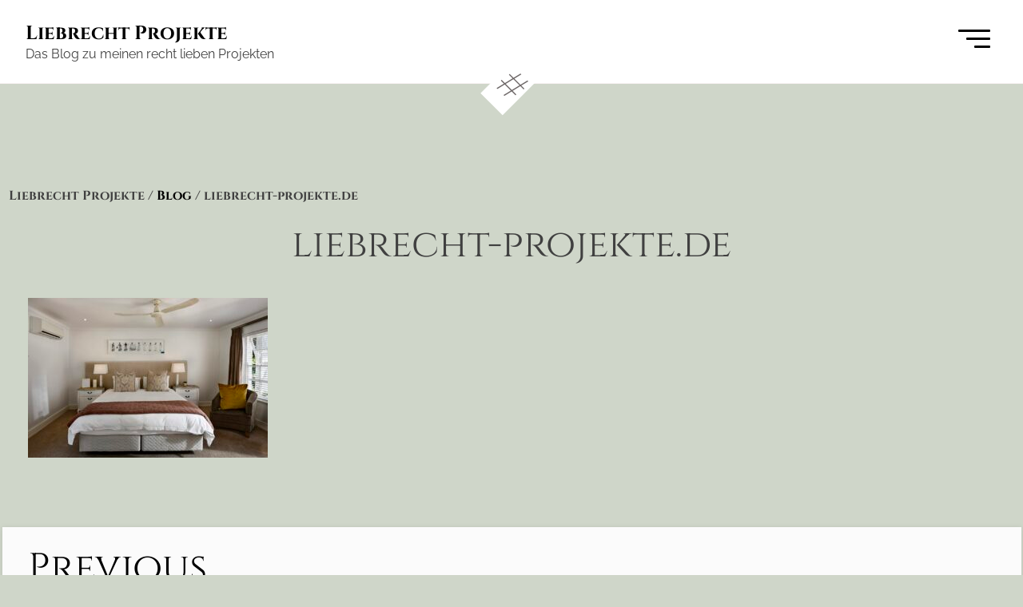

--- FILE ---
content_type: text/html; charset=UTF-8
request_url: https://www.liebrecht-projekte.de/schlaf-liebe-leben-wie-die-richtige-bettgroesse-eure-beziehung-beeinflussen-kann/bedroom-5664221_1280/
body_size: 8892
content:

<!doctype html>
<html dir="ltr" lang="de">
<head>
	<meta charset="UTF-8">
	<meta name="viewport" content="width=device-width, initial-scale=1">
	<link rel="profile" href="http://gmpg.org/xfn/11">

	<title>liebrecht-projekte.de | Liebrecht Projekte</title>

		<!-- All in One SEO 4.9.3 - aioseo.com -->
	<meta name="robots" content="max-image-preview:large" />
	<meta name="author" content="recht lieber Projektleiter"/>
	<link rel="canonical" href="https://www.liebrecht-projekte.de/schlaf-liebe-leben-wie-die-richtige-bettgroesse-eure-beziehung-beeinflussen-kann/bedroom-5664221_1280/" />
	<meta name="generator" content="All in One SEO (AIOSEO) 4.9.3" />
		<script type="application/ld+json" class="aioseo-schema">
			{"@context":"https:\/\/schema.org","@graph":[{"@type":"BreadcrumbList","@id":"https:\/\/www.liebrecht-projekte.de\/schlaf-liebe-leben-wie-die-richtige-bettgroesse-eure-beziehung-beeinflussen-kann\/bedroom-5664221_1280\/#breadcrumblist","itemListElement":[{"@type":"ListItem","@id":"https:\/\/www.liebrecht-projekte.de#listItem","position":1,"name":"Home","item":"https:\/\/www.liebrecht-projekte.de","nextItem":{"@type":"ListItem","@id":"https:\/\/www.liebrecht-projekte.de\/schlaf-liebe-leben-wie-die-richtige-bettgroesse-eure-beziehung-beeinflussen-kann\/bedroom-5664221_1280\/#listItem","name":"liebrecht-projekte.de"}},{"@type":"ListItem","@id":"https:\/\/www.liebrecht-projekte.de\/schlaf-liebe-leben-wie-die-richtige-bettgroesse-eure-beziehung-beeinflussen-kann\/bedroom-5664221_1280\/#listItem","position":2,"name":"liebrecht-projekte.de","previousItem":{"@type":"ListItem","@id":"https:\/\/www.liebrecht-projekte.de#listItem","name":"Home"}}]},{"@type":"ItemPage","@id":"https:\/\/www.liebrecht-projekte.de\/schlaf-liebe-leben-wie-die-richtige-bettgroesse-eure-beziehung-beeinflussen-kann\/bedroom-5664221_1280\/#itempage","url":"https:\/\/www.liebrecht-projekte.de\/schlaf-liebe-leben-wie-die-richtige-bettgroesse-eure-beziehung-beeinflussen-kann\/bedroom-5664221_1280\/","name":"liebrecht-projekte.de | Liebrecht Projekte","inLanguage":"de-DE","isPartOf":{"@id":"https:\/\/www.liebrecht-projekte.de\/#website"},"breadcrumb":{"@id":"https:\/\/www.liebrecht-projekte.de\/schlaf-liebe-leben-wie-die-richtige-bettgroesse-eure-beziehung-beeinflussen-kann\/bedroom-5664221_1280\/#breadcrumblist"},"author":{"@id":"https:\/\/www.liebrecht-projekte.de\/author\/andrea-francangmx-at\/#author"},"creator":{"@id":"https:\/\/www.liebrecht-projekte.de\/author\/andrea-francangmx-at\/#author"},"datePublished":"2024-05-06T22:13:25+00:00","dateModified":"2024-05-06T22:14:12+00:00"},{"@type":"Organization","@id":"https:\/\/www.liebrecht-projekte.de\/#organization","name":"Liebrecht Projekte","description":"Das Blog zu meinen recht lieben Projekten","url":"https:\/\/www.liebrecht-projekte.de\/"},{"@type":"Person","@id":"https:\/\/www.liebrecht-projekte.de\/author\/andrea-francangmx-at\/#author","url":"https:\/\/www.liebrecht-projekte.de\/author\/andrea-francangmx-at\/","name":"recht lieber Projektleiter","image":{"@type":"ImageObject","@id":"https:\/\/www.liebrecht-projekte.de\/schlaf-liebe-leben-wie-die-richtige-bettgroesse-eure-beziehung-beeinflussen-kann\/bedroom-5664221_1280\/#authorImage","url":"https:\/\/secure.gravatar.com\/avatar\/e46698c92d0dde65d1302f3b417529510911b10ac6ee9baccc0334e66acacfa9?s=96&d=mm&r=g","width":96,"height":96,"caption":"recht lieber Projektleiter"}},{"@type":"WebSite","@id":"https:\/\/www.liebrecht-projekte.de\/#website","url":"https:\/\/www.liebrecht-projekte.de\/","name":"Liebrecht Projekte","description":"Das Blog zu meinen recht lieben Projekten","inLanguage":"de-DE","publisher":{"@id":"https:\/\/www.liebrecht-projekte.de\/#organization"}}]}
		</script>
		<!-- All in One SEO -->


<link rel="alternate" type="application/rss+xml" title="Liebrecht Projekte &raquo; Feed" href="https://www.liebrecht-projekte.de/feed/" />
<link rel="alternate" type="application/rss+xml" title="Liebrecht Projekte &raquo; Kommentar-Feed" href="https://www.liebrecht-projekte.de/comments/feed/" />
<link rel="alternate" type="application/rss+xml" title="Liebrecht Projekte &raquo; Kommentar-Feed zu liebrecht-projekte.de" href="https://www.liebrecht-projekte.de/schlaf-liebe-leben-wie-die-richtige-bettgroesse-eure-beziehung-beeinflussen-kann/bedroom-5664221_1280/feed/" />
<link rel="alternate" title="oEmbed (JSON)" type="application/json+oembed" href="https://www.liebrecht-projekte.de/wp-json/oembed/1.0/embed?url=https%3A%2F%2Fwww.liebrecht-projekte.de%2Fschlaf-liebe-leben-wie-die-richtige-bettgroesse-eure-beziehung-beeinflussen-kann%2Fbedroom-5664221_1280%2F" />
<link rel="alternate" title="oEmbed (XML)" type="text/xml+oembed" href="https://www.liebrecht-projekte.de/wp-json/oembed/1.0/embed?url=https%3A%2F%2Fwww.liebrecht-projekte.de%2Fschlaf-liebe-leben-wie-die-richtige-bettgroesse-eure-beziehung-beeinflussen-kann%2Fbedroom-5664221_1280%2F&#038;format=xml" />
<style id='wp-img-auto-sizes-contain-inline-css' type='text/css'>
img:is([sizes=auto i],[sizes^="auto," i]){contain-intrinsic-size:3000px 1500px}
/*# sourceURL=wp-img-auto-sizes-contain-inline-css */
</style>
<style id='wp-emoji-styles-inline-css' type='text/css'>

	img.wp-smiley, img.emoji {
		display: inline !important;
		border: none !important;
		box-shadow: none !important;
		height: 1em !important;
		width: 1em !important;
		margin: 0 0.07em !important;
		vertical-align: -0.1em !important;
		background: none !important;
		padding: 0 !important;
	}
/*# sourceURL=wp-emoji-styles-inline-css */
</style>
<style id='wp-block-library-inline-css' type='text/css'>
:root{--wp-block-synced-color:#7a00df;--wp-block-synced-color--rgb:122,0,223;--wp-bound-block-color:var(--wp-block-synced-color);--wp-editor-canvas-background:#ddd;--wp-admin-theme-color:#007cba;--wp-admin-theme-color--rgb:0,124,186;--wp-admin-theme-color-darker-10:#006ba1;--wp-admin-theme-color-darker-10--rgb:0,107,160.5;--wp-admin-theme-color-darker-20:#005a87;--wp-admin-theme-color-darker-20--rgb:0,90,135;--wp-admin-border-width-focus:2px}@media (min-resolution:192dpi){:root{--wp-admin-border-width-focus:1.5px}}.wp-element-button{cursor:pointer}:root .has-very-light-gray-background-color{background-color:#eee}:root .has-very-dark-gray-background-color{background-color:#313131}:root .has-very-light-gray-color{color:#eee}:root .has-very-dark-gray-color{color:#313131}:root .has-vivid-green-cyan-to-vivid-cyan-blue-gradient-background{background:linear-gradient(135deg,#00d084,#0693e3)}:root .has-purple-crush-gradient-background{background:linear-gradient(135deg,#34e2e4,#4721fb 50%,#ab1dfe)}:root .has-hazy-dawn-gradient-background{background:linear-gradient(135deg,#faaca8,#dad0ec)}:root .has-subdued-olive-gradient-background{background:linear-gradient(135deg,#fafae1,#67a671)}:root .has-atomic-cream-gradient-background{background:linear-gradient(135deg,#fdd79a,#004a59)}:root .has-nightshade-gradient-background{background:linear-gradient(135deg,#330968,#31cdcf)}:root .has-midnight-gradient-background{background:linear-gradient(135deg,#020381,#2874fc)}:root{--wp--preset--font-size--normal:16px;--wp--preset--font-size--huge:42px}.has-regular-font-size{font-size:1em}.has-larger-font-size{font-size:2.625em}.has-normal-font-size{font-size:var(--wp--preset--font-size--normal)}.has-huge-font-size{font-size:var(--wp--preset--font-size--huge)}.has-text-align-center{text-align:center}.has-text-align-left{text-align:left}.has-text-align-right{text-align:right}.has-fit-text{white-space:nowrap!important}#end-resizable-editor-section{display:none}.aligncenter{clear:both}.items-justified-left{justify-content:flex-start}.items-justified-center{justify-content:center}.items-justified-right{justify-content:flex-end}.items-justified-space-between{justify-content:space-between}.screen-reader-text{border:0;clip-path:inset(50%);height:1px;margin:-1px;overflow:hidden;padding:0;position:absolute;width:1px;word-wrap:normal!important}.screen-reader-text:focus{background-color:#ddd;clip-path:none;color:#444;display:block;font-size:1em;height:auto;left:5px;line-height:normal;padding:15px 23px 14px;text-decoration:none;top:5px;width:auto;z-index:100000}html :where(.has-border-color){border-style:solid}html :where([style*=border-top-color]){border-top-style:solid}html :where([style*=border-right-color]){border-right-style:solid}html :where([style*=border-bottom-color]){border-bottom-style:solid}html :where([style*=border-left-color]){border-left-style:solid}html :where([style*=border-width]){border-style:solid}html :where([style*=border-top-width]){border-top-style:solid}html :where([style*=border-right-width]){border-right-style:solid}html :where([style*=border-bottom-width]){border-bottom-style:solid}html :where([style*=border-left-width]){border-left-style:solid}html :where(img[class*=wp-image-]){height:auto;max-width:100%}:where(figure){margin:0 0 1em}html :where(.is-position-sticky){--wp-admin--admin-bar--position-offset:var(--wp-admin--admin-bar--height,0px)}@media screen and (max-width:600px){html :where(.is-position-sticky){--wp-admin--admin-bar--position-offset:0px}}

/*# sourceURL=wp-block-library-inline-css */
</style><style id='global-styles-inline-css' type='text/css'>
:root{--wp--preset--aspect-ratio--square: 1;--wp--preset--aspect-ratio--4-3: 4/3;--wp--preset--aspect-ratio--3-4: 3/4;--wp--preset--aspect-ratio--3-2: 3/2;--wp--preset--aspect-ratio--2-3: 2/3;--wp--preset--aspect-ratio--16-9: 16/9;--wp--preset--aspect-ratio--9-16: 9/16;--wp--preset--color--black: #000000;--wp--preset--color--cyan-bluish-gray: #abb8c3;--wp--preset--color--white: #ffffff;--wp--preset--color--pale-pink: #f78da7;--wp--preset--color--vivid-red: #cf2e2e;--wp--preset--color--luminous-vivid-orange: #ff6900;--wp--preset--color--luminous-vivid-amber: #fcb900;--wp--preset--color--light-green-cyan: #7bdcb5;--wp--preset--color--vivid-green-cyan: #00d084;--wp--preset--color--pale-cyan-blue: #8ed1fc;--wp--preset--color--vivid-cyan-blue: #0693e3;--wp--preset--color--vivid-purple: #9b51e0;--wp--preset--gradient--vivid-cyan-blue-to-vivid-purple: linear-gradient(135deg,rgb(6,147,227) 0%,rgb(155,81,224) 100%);--wp--preset--gradient--light-green-cyan-to-vivid-green-cyan: linear-gradient(135deg,rgb(122,220,180) 0%,rgb(0,208,130) 100%);--wp--preset--gradient--luminous-vivid-amber-to-luminous-vivid-orange: linear-gradient(135deg,rgb(252,185,0) 0%,rgb(255,105,0) 100%);--wp--preset--gradient--luminous-vivid-orange-to-vivid-red: linear-gradient(135deg,rgb(255,105,0) 0%,rgb(207,46,46) 100%);--wp--preset--gradient--very-light-gray-to-cyan-bluish-gray: linear-gradient(135deg,rgb(238,238,238) 0%,rgb(169,184,195) 100%);--wp--preset--gradient--cool-to-warm-spectrum: linear-gradient(135deg,rgb(74,234,220) 0%,rgb(151,120,209) 20%,rgb(207,42,186) 40%,rgb(238,44,130) 60%,rgb(251,105,98) 80%,rgb(254,248,76) 100%);--wp--preset--gradient--blush-light-purple: linear-gradient(135deg,rgb(255,206,236) 0%,rgb(152,150,240) 100%);--wp--preset--gradient--blush-bordeaux: linear-gradient(135deg,rgb(254,205,165) 0%,rgb(254,45,45) 50%,rgb(107,0,62) 100%);--wp--preset--gradient--luminous-dusk: linear-gradient(135deg,rgb(255,203,112) 0%,rgb(199,81,192) 50%,rgb(65,88,208) 100%);--wp--preset--gradient--pale-ocean: linear-gradient(135deg,rgb(255,245,203) 0%,rgb(182,227,212) 50%,rgb(51,167,181) 100%);--wp--preset--gradient--electric-grass: linear-gradient(135deg,rgb(202,248,128) 0%,rgb(113,206,126) 100%);--wp--preset--gradient--midnight: linear-gradient(135deg,rgb(2,3,129) 0%,rgb(40,116,252) 100%);--wp--preset--font-size--small: 13px;--wp--preset--font-size--medium: 20px;--wp--preset--font-size--large: 36px;--wp--preset--font-size--x-large: 42px;--wp--preset--spacing--20: 0.44rem;--wp--preset--spacing--30: 0.67rem;--wp--preset--spacing--40: 1rem;--wp--preset--spacing--50: 1.5rem;--wp--preset--spacing--60: 2.25rem;--wp--preset--spacing--70: 3.38rem;--wp--preset--spacing--80: 5.06rem;--wp--preset--shadow--natural: 6px 6px 9px rgba(0, 0, 0, 0.2);--wp--preset--shadow--deep: 12px 12px 50px rgba(0, 0, 0, 0.4);--wp--preset--shadow--sharp: 6px 6px 0px rgba(0, 0, 0, 0.2);--wp--preset--shadow--outlined: 6px 6px 0px -3px rgb(255, 255, 255), 6px 6px rgb(0, 0, 0);--wp--preset--shadow--crisp: 6px 6px 0px rgb(0, 0, 0);}:where(.is-layout-flex){gap: 0.5em;}:where(.is-layout-grid){gap: 0.5em;}body .is-layout-flex{display: flex;}.is-layout-flex{flex-wrap: wrap;align-items: center;}.is-layout-flex > :is(*, div){margin: 0;}body .is-layout-grid{display: grid;}.is-layout-grid > :is(*, div){margin: 0;}:where(.wp-block-columns.is-layout-flex){gap: 2em;}:where(.wp-block-columns.is-layout-grid){gap: 2em;}:where(.wp-block-post-template.is-layout-flex){gap: 1.25em;}:where(.wp-block-post-template.is-layout-grid){gap: 1.25em;}.has-black-color{color: var(--wp--preset--color--black) !important;}.has-cyan-bluish-gray-color{color: var(--wp--preset--color--cyan-bluish-gray) !important;}.has-white-color{color: var(--wp--preset--color--white) !important;}.has-pale-pink-color{color: var(--wp--preset--color--pale-pink) !important;}.has-vivid-red-color{color: var(--wp--preset--color--vivid-red) !important;}.has-luminous-vivid-orange-color{color: var(--wp--preset--color--luminous-vivid-orange) !important;}.has-luminous-vivid-amber-color{color: var(--wp--preset--color--luminous-vivid-amber) !important;}.has-light-green-cyan-color{color: var(--wp--preset--color--light-green-cyan) !important;}.has-vivid-green-cyan-color{color: var(--wp--preset--color--vivid-green-cyan) !important;}.has-pale-cyan-blue-color{color: var(--wp--preset--color--pale-cyan-blue) !important;}.has-vivid-cyan-blue-color{color: var(--wp--preset--color--vivid-cyan-blue) !important;}.has-vivid-purple-color{color: var(--wp--preset--color--vivid-purple) !important;}.has-black-background-color{background-color: var(--wp--preset--color--black) !important;}.has-cyan-bluish-gray-background-color{background-color: var(--wp--preset--color--cyan-bluish-gray) !important;}.has-white-background-color{background-color: var(--wp--preset--color--white) !important;}.has-pale-pink-background-color{background-color: var(--wp--preset--color--pale-pink) !important;}.has-vivid-red-background-color{background-color: var(--wp--preset--color--vivid-red) !important;}.has-luminous-vivid-orange-background-color{background-color: var(--wp--preset--color--luminous-vivid-orange) !important;}.has-luminous-vivid-amber-background-color{background-color: var(--wp--preset--color--luminous-vivid-amber) !important;}.has-light-green-cyan-background-color{background-color: var(--wp--preset--color--light-green-cyan) !important;}.has-vivid-green-cyan-background-color{background-color: var(--wp--preset--color--vivid-green-cyan) !important;}.has-pale-cyan-blue-background-color{background-color: var(--wp--preset--color--pale-cyan-blue) !important;}.has-vivid-cyan-blue-background-color{background-color: var(--wp--preset--color--vivid-cyan-blue) !important;}.has-vivid-purple-background-color{background-color: var(--wp--preset--color--vivid-purple) !important;}.has-black-border-color{border-color: var(--wp--preset--color--black) !important;}.has-cyan-bluish-gray-border-color{border-color: var(--wp--preset--color--cyan-bluish-gray) !important;}.has-white-border-color{border-color: var(--wp--preset--color--white) !important;}.has-pale-pink-border-color{border-color: var(--wp--preset--color--pale-pink) !important;}.has-vivid-red-border-color{border-color: var(--wp--preset--color--vivid-red) !important;}.has-luminous-vivid-orange-border-color{border-color: var(--wp--preset--color--luminous-vivid-orange) !important;}.has-luminous-vivid-amber-border-color{border-color: var(--wp--preset--color--luminous-vivid-amber) !important;}.has-light-green-cyan-border-color{border-color: var(--wp--preset--color--light-green-cyan) !important;}.has-vivid-green-cyan-border-color{border-color: var(--wp--preset--color--vivid-green-cyan) !important;}.has-pale-cyan-blue-border-color{border-color: var(--wp--preset--color--pale-cyan-blue) !important;}.has-vivid-cyan-blue-border-color{border-color: var(--wp--preset--color--vivid-cyan-blue) !important;}.has-vivid-purple-border-color{border-color: var(--wp--preset--color--vivid-purple) !important;}.has-vivid-cyan-blue-to-vivid-purple-gradient-background{background: var(--wp--preset--gradient--vivid-cyan-blue-to-vivid-purple) !important;}.has-light-green-cyan-to-vivid-green-cyan-gradient-background{background: var(--wp--preset--gradient--light-green-cyan-to-vivid-green-cyan) !important;}.has-luminous-vivid-amber-to-luminous-vivid-orange-gradient-background{background: var(--wp--preset--gradient--luminous-vivid-amber-to-luminous-vivid-orange) !important;}.has-luminous-vivid-orange-to-vivid-red-gradient-background{background: var(--wp--preset--gradient--luminous-vivid-orange-to-vivid-red) !important;}.has-very-light-gray-to-cyan-bluish-gray-gradient-background{background: var(--wp--preset--gradient--very-light-gray-to-cyan-bluish-gray) !important;}.has-cool-to-warm-spectrum-gradient-background{background: var(--wp--preset--gradient--cool-to-warm-spectrum) !important;}.has-blush-light-purple-gradient-background{background: var(--wp--preset--gradient--blush-light-purple) !important;}.has-blush-bordeaux-gradient-background{background: var(--wp--preset--gradient--blush-bordeaux) !important;}.has-luminous-dusk-gradient-background{background: var(--wp--preset--gradient--luminous-dusk) !important;}.has-pale-ocean-gradient-background{background: var(--wp--preset--gradient--pale-ocean) !important;}.has-electric-grass-gradient-background{background: var(--wp--preset--gradient--electric-grass) !important;}.has-midnight-gradient-background{background: var(--wp--preset--gradient--midnight) !important;}.has-small-font-size{font-size: var(--wp--preset--font-size--small) !important;}.has-medium-font-size{font-size: var(--wp--preset--font-size--medium) !important;}.has-large-font-size{font-size: var(--wp--preset--font-size--large) !important;}.has-x-large-font-size{font-size: var(--wp--preset--font-size--x-large) !important;}
/*# sourceURL=global-styles-inline-css */
</style>

<style id='classic-theme-styles-inline-css' type='text/css'>
/*! This file is auto-generated */
.wp-block-button__link{color:#fff;background-color:#32373c;border-radius:9999px;box-shadow:none;text-decoration:none;padding:calc(.667em + 2px) calc(1.333em + 2px);font-size:1.125em}.wp-block-file__button{background:#32373c;color:#fff;text-decoration:none}
/*# sourceURL=/wp-includes/css/classic-themes.min.css */
</style>
<link rel='stylesheet' id='google-fonts-css' href='//www.liebrecht-projekte.de/wp-content/uploads/omgf/google-fonts/google-fonts.css?ver=1667393118' type='text/css' media='all' />
<link rel='stylesheet' id='font-awesome-css' href='https://www.liebrecht-projekte.de/wp-content/themes/hikaru/assets/css/font-awesome/all.css?ver=6.9' type='text/css' media='all' />
<link rel='stylesheet' id='hikaru-style-css' href='https://www.liebrecht-projekte.de/wp-content/themes/hikaru/style.css?ver=6.9' type='text/css' media='all' />
<link rel='stylesheet' id='tablepress-default-css' href='https://www.liebrecht-projekte.de/wp-content/plugins/tablepress/css/build/default.css?ver=3.2.6' type='text/css' media='all' />
<script type="text/javascript" src="https://www.liebrecht-projekte.de/wp-includes/js/jquery/jquery.min.js?ver=3.7.1" id="jquery-core-js"></script>
<script type="text/javascript" src="https://www.liebrecht-projekte.de/wp-includes/js/jquery/jquery-migrate.min.js?ver=3.4.1" id="jquery-migrate-js"></script>
<script type="text/javascript" id="seo-automated-link-building-js-extra">
/* <![CDATA[ */
var seoAutomatedLinkBuilding = {"ajaxUrl":"https://www.liebrecht-projekte.de/wp-admin/admin-ajax.php"};
//# sourceURL=seo-automated-link-building-js-extra
/* ]]> */
</script>
<script type="text/javascript" src="https://www.liebrecht-projekte.de/wp-content/plugins/seo-automated-link-building/js/seo-automated-link-building.js?ver=6.9" id="seo-automated-link-building-js"></script>
<link rel="https://api.w.org/" href="https://www.liebrecht-projekte.de/wp-json/" /><link rel="alternate" title="JSON" type="application/json" href="https://www.liebrecht-projekte.de/wp-json/wp/v2/media/242" /><link rel="EditURI" type="application/rsd+xml" title="RSD" href="https://www.liebrecht-projekte.de/xmlrpc.php?rsd" />
<meta name="generator" content="WordPress 6.9" />
<link rel='shortlink' href='https://www.liebrecht-projekte.de/?p=242' />
<script type="text/javascript">
(function(url){
	if(/(?:Chrome\/26\.0\.1410\.63 Safari\/537\.31|WordfenceTestMonBot)/.test(navigator.userAgent)){ return; }
	var addEvent = function(evt, handler) {
		if (window.addEventListener) {
			document.addEventListener(evt, handler, false);
		} else if (window.attachEvent) {
			document.attachEvent('on' + evt, handler);
		}
	};
	var removeEvent = function(evt, handler) {
		if (window.removeEventListener) {
			document.removeEventListener(evt, handler, false);
		} else if (window.detachEvent) {
			document.detachEvent('on' + evt, handler);
		}
	};
	var evts = 'contextmenu dblclick drag dragend dragenter dragleave dragover dragstart drop keydown keypress keyup mousedown mousemove mouseout mouseover mouseup mousewheel scroll'.split(' ');
	var logHuman = function() {
		if (window.wfLogHumanRan) { return; }
		window.wfLogHumanRan = true;
		var wfscr = document.createElement('script');
		wfscr.type = 'text/javascript';
		wfscr.async = true;
		wfscr.src = url + '&r=' + Math.random();
		(document.getElementsByTagName('head')[0]||document.getElementsByTagName('body')[0]).appendChild(wfscr);
		for (var i = 0; i < evts.length; i++) {
			removeEvent(evts[i], logHuman);
		}
	};
	for (var i = 0; i < evts.length; i++) {
		addEvent(evts[i], logHuman);
	}
})('//www.liebrecht-projekte.de/?wordfence_lh=1&hid=49BF385BF5023A4E36520247778A7399');
</script><style type="text/css" id="custom-background-css">
body.custom-background { background-color: #cfd6c9; }
</style>
	<link rel="icon" href="https://www.liebrecht-projekte.de/wp-content/uploads/2018/12/cropped-rose-3142529_1920-32x32.jpg" sizes="32x32" />
<link rel="icon" href="https://www.liebrecht-projekte.de/wp-content/uploads/2018/12/cropped-rose-3142529_1920-192x192.jpg" sizes="192x192" />
<link rel="apple-touch-icon" href="https://www.liebrecht-projekte.de/wp-content/uploads/2018/12/cropped-rose-3142529_1920-180x180.jpg" />
<meta name="msapplication-TileImage" content="https://www.liebrecht-projekte.de/wp-content/uploads/2018/12/cropped-rose-3142529_1920-270x270.jpg" />
</head>

<body class="attachment wp-singular attachment-template-default single single-attachment postid-242 attachmentid-242 attachment-jpeg custom-background wp-theme-hikaru no-sidebar">
<div class="menu-wrapper">

<form role="search" method="get" class="search-form" action="https://www.liebrecht-projekte.de/">
	<div class="search-button"></div>
	<div class="search-entry">
		<span class="screen-reader-text">Search for:</span>
		<input type="search" class="search-field" placeholder="Search" value="" name="s" title="Search for:" autocomplete="off"/> 
	</div> 
</form>
	<nav id="site-navigation" class="main-navigation">
						<ul>
				<li class="pagenav">Pages<ul><li class="page_item page-item-9"><a href="https://www.liebrecht-projekte.de/datenschutzerklaerung/">Datenschutzerklärung</a></li>
<li class="page_item page-item-7"><a href="https://www.liebrecht-projekte.de/impressum/">Impressum</a></li>
</ul></li>			</ul>
				</nav><!-- #site-navigation -->
			
</div>
<div id="page" class="site">
	<a class="skip-link screen-reader-text" href="#content">Skip to content</a>

	<header id="masthead" class="site-header ">
			
				
		<div class="site-branding">
						<div class="wrapper">
				<h1 class="site-title"><a href="https://www.liebrecht-projekte.de/" rel="home">Liebrecht Projekte</a></h1>
											<p class="site-description">Das Blog zu meinen recht lieben Projekten</p>
								</div>
			
		</div><!-- .site-branding -->

		<div class="hamburger hamburger--spring">
			<div class="hamburger-box">
				<div class="hamburger-inner"></div>
			</div>
		</div>
		<span class="separator">#</span>
	</header><!-- #masthead -->

	<div id="content" class="site-content">

	<div id="primary" class="content-area">
		<main id="main" class="site-main">

		<div id="h_breadcrumbs">Liebrecht Projekte<a href="https://www.liebrecht-projekte.de" ></a> / <a href="https://www.liebrecht-projekte.de/">Blog</a> / liebrecht-projekte.de</div>
<article id="post-242" class="post-242 attachment type-attachment status-inherit hentry">

		<div class="post-wrapp">

		<header class="entry-header">
			<h1 class="entry-title">liebrecht-projekte.de</h1>		</header><!-- .entry-header -->

		

		<div class="entry-content">
			<p class="attachment"><a href='https://www.liebrecht-projekte.de/wp-content/uploads/2024/05/bedroom-5664221_1280.jpg'><img fetchpriority="high" decoding="async" width="300" height="200" src="https://www.liebrecht-projekte.de/wp-content/uploads/2024/05/bedroom-5664221_1280-300x200.jpg" class="attachment-medium size-medium" alt="Schlaf, Liebe, Leben: Wie die richtige Bettgröße Eure Beziehung beeinflussen kann auf liebrecht-projekte.de" srcset="https://www.liebrecht-projekte.de/wp-content/uploads/2024/05/bedroom-5664221_1280-300x200.jpg 300w, https://www.liebrecht-projekte.de/wp-content/uploads/2024/05/bedroom-5664221_1280-1024x682.jpg 1024w, https://www.liebrecht-projekte.de/wp-content/uploads/2024/05/bedroom-5664221_1280-768x512.jpg 768w, https://www.liebrecht-projekte.de/wp-content/uploads/2024/05/bedroom-5664221_1280-770x513.jpg 770w, https://www.liebrecht-projekte.de/wp-content/uploads/2024/05/bedroom-5664221_1280.jpg 1280w" sizes="(max-width: 300px) 100vw, 300px" /></a></p>
		</div><!-- .entry-content -->

		<footer class="entry-footer">
					</footer><!-- .entry-footer -->
	</div>
</article><!-- #post-242 -->

	<nav class="navigation post-navigation" aria-label="Continue Reading">
		<h2 class="screen-reader-text">Continue Reading</h2>
		<div class="nav-links"><div class="nav-previous"><a href="https://www.liebrecht-projekte.de/schlaf-liebe-leben-wie-die-richtige-bettgroesse-eure-beziehung-beeinflussen-kann/" rel="prev">Previous <span>Schlaf, Liebe, Leben: Wie die richtige Bettgröße Eure Beziehung beeinflussen kann</span></a></div></div>
	</nav>
<div id="comments" class="comments-area">

		<div id="respond" class="comment-respond">
		<h3 id="reply-title" class="comment-reply-title">Schreibe einen Kommentar <small><a rel="nofollow" id="cancel-comment-reply-link" href="/schlaf-liebe-leben-wie-die-richtige-bettgroesse-eure-beziehung-beeinflussen-kann/bedroom-5664221_1280/#respond" style="display:none;">Antwort abbrechen</a></small></h3><form action="https://www.liebrecht-projekte.de/wp-comments-post.php" method="post" id="commentform" class="comment-form"><p class="comment-notes"><span id="email-notes">Deine E-Mail-Adresse wird nicht veröffentlicht.</span> <span class="required-field-message">Erforderliche Felder sind mit <span class="required">*</span> markiert</span></p><p class="comment-form-comment"><label for="comment">Kommentar <span class="required">*</span></label> <textarea autocomplete="new-password"  id="cbd4fcdf1e"  name="cbd4fcdf1e"   cols="45" rows="8" maxlength="65525" required></textarea><textarea id="comment" aria-label="hp-comment" aria-hidden="true" name="comment" autocomplete="new-password" style="padding:0 !important;clip:rect(1px, 1px, 1px, 1px) !important;position:absolute !important;white-space:nowrap !important;height:1px !important;width:1px !important;overflow:hidden !important;" tabindex="-1"></textarea><script data-noptimize>document.getElementById("comment").setAttribute( "id", "ae8de13c5b9ae8d1ad744981e132b36c" );document.getElementById("cbd4fcdf1e").setAttribute( "id", "comment" );</script></p><p class="comment-form-author"><label for="author">Name <span class="required">*</span></label> <input id="author" name="author" type="text" value="" size="30" maxlength="245" autocomplete="name" required /></p>
<p class="comment-form-email"><label for="email">E-Mail-Adresse <span class="required">*</span></label> <input id="email" name="email" type="email" value="" size="30" maxlength="100" aria-describedby="email-notes" autocomplete="email" required /></p>
<p class="comment-form-url"><label for="url">Website</label> <input id="url" name="url" type="url" value="" size="30" maxlength="200" autocomplete="url" /></p>
<p class="form-submit"><input name="submit" type="submit" id="submit" class="submit" value="Kommentar abschicken" /> <input type='hidden' name='comment_post_ID' value='242' id='comment_post_ID' />
<input type='hidden' name='comment_parent' id='comment_parent' value='0' />
</p></form>	</div><!-- #respond -->
	
</div><!-- #comments -->

		</main><!-- #main -->
	</div><!-- #primary -->


	</div><!-- #content -->

	<footer id="colophon" class="site-footer">
		<div class="button-up">&uarr;</i></div>

		<div class="footer-widgets">
													<div class="widgets-wrap">
					<section id="custom_html-3" class="widget_text widget widget_custom_html"><h2 class="widget-title">Recht liebe, aber wichtige Infos:</h2><div class="textwidget custom-html-widget"><a href="impressum" rel="nofollow">Impressum</a><br><a href="datenschutzerklaerung" rel="nofollow">Datenschutzerklärung</a></div></section>				</div>
						
		</div>
		<div class="site-info">
				&copy; 2026 Theme: hikaru by <a href="https://juanrafaelsimarro.com/">J.Rafael Simarro</a>. 
		</div><!-- .site-info -->
	</footer><!-- #colophon -->
</div><!-- #page -->

<script type="speculationrules">
{"prefetch":[{"source":"document","where":{"and":[{"href_matches":"/*"},{"not":{"href_matches":["/wp-*.php","/wp-admin/*","/wp-content/uploads/*","/wp-content/*","/wp-content/plugins/*","/wp-content/themes/hikaru/*","/*\\?(.+)"]}},{"not":{"selector_matches":"a[rel~=\"nofollow\"]"}},{"not":{"selector_matches":".no-prefetch, .no-prefetch a"}}]},"eagerness":"conservative"}]}
</script>
<!-- Matomo -->
<script>
  var _paq = window._paq = window._paq || [];
  /* tracker methods like "setCustomDimension" should be called before "trackPageView" */
  _paq.push(['trackPageView']);
  _paq.push(['enableLinkTracking']);
  (function() {
    var u="https://matomo.francan.net/";
    _paq.push(['setTrackerUrl', u+'matomo.php']);
    _paq.push(['setSiteId', '63']);
    var d=document, g=d.createElement('script'), s=d.getElementsByTagName('script')[0];
    g.async=true; g.src=u+'matomo.js'; s.parentNode.insertBefore(g,s);
  })();
</script>
<!-- End Matomo Code -->
<script type="text/javascript" src="https://www.liebrecht-projekte.de/wp-content/themes/hikaru/assets/js/main.js?ver=201513455" id="hikaru-main-js"></script>
<script type="text/javascript" src="https://www.liebrecht-projekte.de/wp-content/themes/hikaru/assets/js/skip-link-focus-fix.js?ver=20151215" id="skip-link-focus-fix-js"></script>
<script type="text/javascript" src="https://www.liebrecht-projekte.de/wp-includes/js/comment-reply.min.js?ver=6.9" id="comment-reply-js" async="async" data-wp-strategy="async" fetchpriority="low"></script>
<script id="wp-emoji-settings" type="application/json">
{"baseUrl":"https://s.w.org/images/core/emoji/17.0.2/72x72/","ext":".png","svgUrl":"https://s.w.org/images/core/emoji/17.0.2/svg/","svgExt":".svg","source":{"concatemoji":"https://www.liebrecht-projekte.de/wp-includes/js/wp-emoji-release.min.js?ver=6.9"}}
</script>
<script type="module">
/* <![CDATA[ */
/*! This file is auto-generated */
const a=JSON.parse(document.getElementById("wp-emoji-settings").textContent),o=(window._wpemojiSettings=a,"wpEmojiSettingsSupports"),s=["flag","emoji"];function i(e){try{var t={supportTests:e,timestamp:(new Date).valueOf()};sessionStorage.setItem(o,JSON.stringify(t))}catch(e){}}function c(e,t,n){e.clearRect(0,0,e.canvas.width,e.canvas.height),e.fillText(t,0,0);t=new Uint32Array(e.getImageData(0,0,e.canvas.width,e.canvas.height).data);e.clearRect(0,0,e.canvas.width,e.canvas.height),e.fillText(n,0,0);const a=new Uint32Array(e.getImageData(0,0,e.canvas.width,e.canvas.height).data);return t.every((e,t)=>e===a[t])}function p(e,t){e.clearRect(0,0,e.canvas.width,e.canvas.height),e.fillText(t,0,0);var n=e.getImageData(16,16,1,1);for(let e=0;e<n.data.length;e++)if(0!==n.data[e])return!1;return!0}function u(e,t,n,a){switch(t){case"flag":return n(e,"\ud83c\udff3\ufe0f\u200d\u26a7\ufe0f","\ud83c\udff3\ufe0f\u200b\u26a7\ufe0f")?!1:!n(e,"\ud83c\udde8\ud83c\uddf6","\ud83c\udde8\u200b\ud83c\uddf6")&&!n(e,"\ud83c\udff4\udb40\udc67\udb40\udc62\udb40\udc65\udb40\udc6e\udb40\udc67\udb40\udc7f","\ud83c\udff4\u200b\udb40\udc67\u200b\udb40\udc62\u200b\udb40\udc65\u200b\udb40\udc6e\u200b\udb40\udc67\u200b\udb40\udc7f");case"emoji":return!a(e,"\ud83e\u1fac8")}return!1}function f(e,t,n,a){let r;const o=(r="undefined"!=typeof WorkerGlobalScope&&self instanceof WorkerGlobalScope?new OffscreenCanvas(300,150):document.createElement("canvas")).getContext("2d",{willReadFrequently:!0}),s=(o.textBaseline="top",o.font="600 32px Arial",{});return e.forEach(e=>{s[e]=t(o,e,n,a)}),s}function r(e){var t=document.createElement("script");t.src=e,t.defer=!0,document.head.appendChild(t)}a.supports={everything:!0,everythingExceptFlag:!0},new Promise(t=>{let n=function(){try{var e=JSON.parse(sessionStorage.getItem(o));if("object"==typeof e&&"number"==typeof e.timestamp&&(new Date).valueOf()<e.timestamp+604800&&"object"==typeof e.supportTests)return e.supportTests}catch(e){}return null}();if(!n){if("undefined"!=typeof Worker&&"undefined"!=typeof OffscreenCanvas&&"undefined"!=typeof URL&&URL.createObjectURL&&"undefined"!=typeof Blob)try{var e="postMessage("+f.toString()+"("+[JSON.stringify(s),u.toString(),c.toString(),p.toString()].join(",")+"));",a=new Blob([e],{type:"text/javascript"});const r=new Worker(URL.createObjectURL(a),{name:"wpTestEmojiSupports"});return void(r.onmessage=e=>{i(n=e.data),r.terminate(),t(n)})}catch(e){}i(n=f(s,u,c,p))}t(n)}).then(e=>{for(const n in e)a.supports[n]=e[n],a.supports.everything=a.supports.everything&&a.supports[n],"flag"!==n&&(a.supports.everythingExceptFlag=a.supports.everythingExceptFlag&&a.supports[n]);var t;a.supports.everythingExceptFlag=a.supports.everythingExceptFlag&&!a.supports.flag,a.supports.everything||((t=a.source||{}).concatemoji?r(t.concatemoji):t.wpemoji&&t.twemoji&&(r(t.twemoji),r(t.wpemoji)))});
//# sourceURL=https://www.liebrecht-projekte.de/wp-includes/js/wp-emoji-loader.min.js
/* ]]> */
</script>

</body>
</html>


--- FILE ---
content_type: text/css
request_url: https://www.liebrecht-projekte.de/wp-content/themes/hikaru/style.css?ver=6.9
body_size: 8360
content:
    /*!
Theme Name: hikaru
Theme URI: 
Author: Juan Rafael simarro
Author URI: https://juanrafaelsimarro.com/
Description: Clean theme and with few options, especially for news blog or staff where we want a white and simple interface without much detail.
Version: 1.1.9
Requires PHP: 5.0
Requires at least: 4.5
Tested up to: 5.4.2
License: GNU General Public License v2 or later
License URI: http://www.gnu.org/licenses/gpl-2.0.html
Text Domain: hikaru
Tags: custom-background, custom-logo, custom-menu, featured-images, threaded-comments, translation-ready, editor-style, sticky-post, theme-options, blog, news

This theme, like WordPress, is licensed under the GPL.
Use it to make something cool, have fun, and share what you've learned with others.

hikaru is based on Underscores https://underscores.me/, (C) 2012-2017 Automattic, Inc.
Underscores is distributed under the terms of the GNU GPL v2 or later.

Normalizing styles have been helped along thanks to the fine work of
Nicolas Gallagher and Jonathan Neal https://necolas.github.io/normalize.css/
*/
    /*--------------------------------------------------------------
>>> TABLE OF CONTENTS:
----------------------------------------------------------------
# Normalize
# Typography
# Elements
# Forms
# Navigation
	## Links
    ## Menus
    ## Paginations
# Accessibility
# Widgets
# Header
    ## Menu Social
# Content
	## Posts and pages
    ## Comments
    ## Related Posts
    ## Breadcrumbs
# Infinite scroll
# Media
	## Captions
    ## Galleries
# Footer
--------------------------------------------------------------*/
    /*--------------------------------------------------------------
# Normalize
--------------------------------------------------------------*/
    /* normalize.css v8.0.0 | MIT License | github.com/necolas/normalize.css */
    /* Document
	 ========================================================================== */
    /**
 * 1. Correct the line height in all browsers.
 * 2. Prevent adjustments of font size after orientation changes in iOS.
 */
    
    html {
        line-height: 1.15;
        /* 1 */
        -webkit-text-size-adjust: 100%;
        /* 2 */
    }
    /* Sections
	 ========================================================================== */
    /**
    * Remove the margin in all browsers.
    */
    
    body {
        margin: 0;
    }
    /**
    * Correct the font size and margin on `h1` elements within `section` and
    * `article` contexts in Chrome, Firefox, and Safari.
    */
    
    h1 {
        font-size: 2em;
        margin: 0.67em 0;
    }
    /* Grouping content
	 ========================================================================== */
    /**
    * 1. Add the correct box sizing in Firefox.
    * 2. Show the overflow in Edge and IE.
    */
    
    hr {
        -webkit-box-sizing: content-box;
        box-sizing: content-box;
        /* 1 */
        height: 0;
        /* 1 */
        overflow: visible;
        /* 2 */
    }
    /**
    * 1. Correct the inheritance and scaling of font size in all browsers.
    * 2. Correct the odd `em` font sizing in all browsers.
    */
    
    pre {
        font-family: monospace, monospace;
        /* 1 */
        font-size: 1em;
        /* 2 */
    }
    /* Text-level semantics
	 ========================================================================== */
    /**
    * Remove the gray background on active links in IE 10.
    */
    
    a {
        background-color: transparent;
    }
    /**
    * 1. Remove the bottom border in Chrome 57-
    * 2. Add the correct text decoration in Chrome, Edge, IE, Opera, and Safari.
    */
    
    abbr[title] {
        border-bottom: none;
        /* 1 */
        text-decoration: underline;
        /* 2 */
        -webkit-text-decoration: underline dotted;
        text-decoration: underline dotted;
        /* 2 */
    }
    /**
    * Add the correct font weight in Chrome, Edge, and Safari.
    */
    
    b,
    strong {
        font-weight: bolder;
    }
    /**
    * 1. Correct the inheritance and scaling of font size in all browsers.
    * 2. Correct the odd `em` font sizing in all browsers.
    */
    
    code,
    kbd,
    samp {
        font-family: monospace, monospace;
        /* 1 */
        font-size: 1em;
        /* 2 */
    }
    /**
    * Add the correct font size in all browsers.
    */
    
    small {
        font-size: 80%;
    }
    /**
    * Prevent `sub` and `sup` elements from affecting the line height in
    * all browsers.
    */
    
    sub,
    sup {
        font-size: 75%;
        line-height: 0;
        position: relative;
        vertical-align: baseline;
    }
    
    sub {
        bottom: -0.25em;
    }
    
    sup {
        top: -0.5em;
    }
    /* Embedded content
	 ========================================================================== */
    /**
    * Remove the border on images inside links in IE 10.
    */
    
    img {
        border-style: none;
    }
    /* Forms
	 ========================================================================== */
    /**
    * 1. Change the font styles in all browsers.
    * 2. Remove the margin in Firefox and Safari.
    */
    
    button,
    input,
    optgroup,
    select,
    textarea {
        font-family: inherit;
        /* 1 */
        font-size: 100%;
        /* 1 */
        line-height: 1.15;
        /* 1 */
        margin: 0;
        /* 2 */
    }
    /**
    * Show the overflow in IE.
    * 1. Show the overflow in Edge.
    */
    
    button,
    input {
        /* 1 */
        overflow: visible;
    }
    /**
    * Remove the inheritance of text transform in Edge, Firefox, and IE.
    * 1. Remove the inheritance of text transform in Firefox.
    */
    
    button,
    select {
        /* 1 */
        text-transform: none;
    }
    /**
    * Correct the inability to style clickable types in iOS and Safari.
    */
    
    button,
    [type="button"],
    [type="reset"],
    [type="submit"] {
        -webkit-appearance: button;
    }
    /**
    * Remove the inner border and padding in Firefox.
    */
    
    button::-moz-focus-inner,
    [type="button"]::-moz-focus-inner,
    [type="reset"]::-moz-focus-inner,
    [type="submit"]::-moz-focus-inner {
        border-style: none;
        padding: 0;
    }
    /**
    * Restore the focus styles unset by the previous rule.
    */
    
    button:-moz-focusring,
    [type="button"]:-moz-focusring,
    [type="reset"]:-moz-focusring,
    [type="submit"]:-moz-focusring {
        outline: 0.0625rem dotted ButtonText;
    }
    /**
    * Correct the padding in Firefox.
    */
    
    fieldset {
        padding: 0.35em 0.75em 0.625em;
    }
    /**
    * 1. Correct the text wrapping in Edge and IE.
    * 2. Correct the color inheritance from `fieldset` elements in IE.
    * 3. Remove the padding so developers are not caught out when they zero out
    *		`fieldset` elements in all browsers.
    */
    
    legend {
        -webkit-box-sizing: border-box;
        box-sizing: border-box;
        /* 1 */
        color: inherit;
        /* 2 */
        display: table;
        /* 1 */
        max-width: 100%;
        /* 1 */
        padding: 0;
        /* 3 */
        white-space: normal;
        /* 1 */
    }
    /**
    * Add the correct vertical alignment in Chrome, Firefox, and Opera.
    */
    
    progress {
        vertical-align: baseline;
    }
    /**
    * Remove the default vertical scrollbar in IE 10+.
    */
    
    textarea {
        overflow: auto;
    }
    /**
    * 1. Add the correct box sizing in IE 10.
    * 2. Remove the padding in IE 10.
    */
    
    [type="checkbox"],
    [type="radio"] {
        -webkit-box-sizing: border-box;
        box-sizing: border-box;
        /* 1 */
        padding: 0;
        /* 2 */
    }
    /**
    * Correct the cursor style of increment and decrement buttons in Chrome.
    */
    
    [type="number"]::-webkit-inner-spin-button,
    [type="number"]::-webkit-outer-spin-button {
        height: auto;
    }
    /**
    * 1. Correct the odd appearance in Chrome and Safari.
    * 2. Correct the outline style in Safari.
    */
    
    [type="search"] {
        -webkit-appearance: textfield;
        /* 1 */
        outline-offset: -2px;
        /* 2 */
    }
    /**
    * Remove the inner padding in Chrome and Safari on macOS.
    */
    
    [type="search"]::-webkit-search-decoration {
        -webkit-appearance: none;
    }
    /**
    * 1. Correct the inability to style clickable types in iOS and Safari.
    * 2. Change font properties to `inherit` in Safari.
    */
    
     ::-webkit-file-upload-button {
        -webkit-appearance: button;
        /* 1 */
        font: inherit;
        /* 2 */
    }
    /* Interactive
	 ========================================================================== */
    /*
    * Add the correct display in Edge, IE 10+, and Firefox.
    */
    
    details {
        display: block;
    }
    /*
    * Add the correct display in all browsers.
    */
    
    summary {
        display: list-item;
    }
    /* Misc
	 ========================================================================== */
    /**
    * Add the correct display in IE 10+.
    */
    
    template {
        display: none;
    }
    /**
    * Add the correct display in IE 10.
    */
    
    [hidden] {
        display: none;
    }
    /*--------------------------------------------------------------
    # Typography
    --------------------------------------------------------------*/
    
    body,
    button,
    input,
    select,
    optgroup,
    textarea {
        color: #404040;
        font-family: 'Raleway', sans-serif;
        font-size: 16px;
        font-size: 1rem;
        line-height: 1.5;
    }
    
    h1,
    h2,
    h3,
    h4,
    h5,
    h6
    {
        clear: both;
    }
    
    h1,
    h2,
    h3,
    h4,
    h5,
    h6,
    h1 a,
    h2 a,
    h3 a,
    h4 a,
    h5 a,
    h6 a {
        font-family: 'Cinzel', serif;
    }
    
    p {
        margin-bottom: 1.5em;
    }
    
    dfn,
    cite,
    em,
    i,
    blockquote {
        font-style: italic;
    }
    
    blockquote {
        margin: 0 1.5em;
        border-left: 3px solid black;
    }
    
    blockquote p {
        padding-left: 1.5rem;
        font-family: serif;
        font-size: 1.2rem;
    }
    
    address {
        margin: 0 0 1.5em;
    }
    
    pre {
        background: #eee;
        font-family: "Courier 10 Pitch", Courier, monospace;
        font-size: 0.9375rem;
        font-size: 0.9375rem;
        line-height: 1.6;
        margin-bottom: 1.6em;
        max-width: 100%;
        overflow: auto;
        padding: 1.6em;
    }
    
    code,
    kbd,
    tt,
    var {
        font-family: Monaco, Consolas, "Andale Mono", "DejaVu Sans Mono", monospace;
        font-size: 0.9375rem;
        font-size: 0.9375rem;
    }
    
    abbr,
    acronym {
        border-bottom: 1px dotted #666;
        cursor: help;
    }
    
    mark,
    ins {
        background: #fff9c0;
        text-decoration: none;
    }
    
    big {
        font-size: 125%;
    }
    /*--------------------------------------------------------------
    # Elements
    --------------------------------------------------------------*/
    
    html {
        -webkit-box-sizing: border-box;
        box-sizing: border-box;
    }
    
    *,
    *:before,
    *:after {
        /* Inherit box-sizing to make it easier to change the property for components that leverage other behavior; see https://css-tricks.com/inheriting-box-sizing-probably-slightly-better-best-practice/ */
        -webkit-box-sizing: inherit;
        box-sizing: inherit;
    }
    
    body {
        background: #fff;
        /* Fallback for when there is no custom background color defined. */
    }
    
    hr {
        background-color: #ccc;
        border: 0;
        height: 1px;
        margin-bottom: 1.5em;
    }
    
    ul,
    ol {
        margin: 0 0 1.5em 3em;
    }
    
    ul {
        list-style: disc;
    }
    
    ol {
        list-style: decimal;
    }
    
    li>ul,
    li>ol {
        margin-bottom: 0;
        margin-left: 1.5em;
    }
    
    dt {
        font-weight: bold;
    }
    
    dd {
        margin: 0 1.5em 1.5em;
    }
    
    img {
        height: auto;
        /* Make sure images are scaled correctly. */
        max-width: 100%;
        /* Adhere to container width. */
    }
    
    figure {
        margin: 1em 0;
        /* Extra wide images within figure tags don't overflow the content area. */
    }
    
    table {
        margin: 0 0 1.5em;
        width: 100%;
    }

    .separator{
        position: absolute;
        top: 100%;
        font-size: 3em;
        font-weight: 300;
        color: #6d6767;
        transform: rotate(45deg);
        
        background-color: white;
        padding-left: 5px;
        padding-right: 2px;
        margin-top: -35px;
    }

    .author-avatar{
        text-align: center;
        margin-bottom: 1rem;
    }

    .author-avatar img{
        border-radius: 50%;
    }
    /*--------------------------------------------------------------
    # Forms
    --------------------------------------------------------------*/
    
    button,
    input[type="button"],
    input[type="reset"],
    input[type="submit"] {
        border: none;
        background-color: transparent;
        font-family: 'Cinzel', serif;
        font-weight: 600;
        font-size: 1.5rem;
        cursor: pointer;
    }
    
    button:hover,
    input[type="button"]:hover,
    input[type="reset"]:hover,
    input[type="submit"]:hover {
        text-decoration: underline;
    }
    
    button:active,
    button:focus,
    input[type="button"]:active,
    input[type="button"]:focus,
    input[type="reset"]:active,
    input[type="reset"]:focus,
    input[type="submit"]:active,
    input[type="submit"]:focus {
        /* border-color: #aaa #bbb #bbb;*/
        outline: none;
    }
    
    input[type="text"],
    input[type="email"],
    input[type="url"],
    input[type="password"],
    input[type="search"],
    input[type="number"],
    input[type="tel"],
    input[type="range"],
    input[type="date"],
    input[type="month"],
    input[type="week"],
    input[type="time"],
    input[type="datetime"],
    input[type="datetime-local"],
    input[type="color"],
    textarea {
        color: #666;
        border: 1px solid #ccc;
        border-radius: 3px;
        padding: 3px;
        outline: none;
    }
    
    input[type="text"]:focus,
    input[type="email"]:focus,
    input[type="url"]:focus,
    input[type="password"]:focus,
    input[type="search"]:focus,
    input[type="number"]:focus,
    input[type="tel"]:focus,
    input[type="range"]:focus,
    input[type="date"]:focus,
    input[type="month"]:focus,
    input[type="week"]:focus,
    input[type="time"]:focus,
    input[type="datetime"]:focus,
    input[type="datetime-local"]:focus,
    input[type="color"]:focus,
    textarea:focus {
        color: #111;
    }
    
    select {
        border: 1px solid #ccc;
    }
    
    textarea {
        width: 100%;
    }
    /*--------------------------------------------------------------
    # Navigation
    --------------------------------------------------------------*/
    /*--------------------------------------------------------------
    ## Links
    --------------------------------------------------------------*/
    
    a {
        color: black;
        text-decoration: none;
        -webkit-transition: all .4s;
        transition: all .4s;
    }
    
    a:hover {
        color: grey;
    }
    
    a:focus {
        outline: thin dotted;
    }
    
    a:hover,
    a:active {
        outline: 0;
        text-decoration: underline;
    }
    /*--------------------------------------------------------------
    ## Menus
    --------------------------------------------------------------*/
    
    .menu-wrapper {
        background: #fff;
        -webkit-box-shadow: 0 0 1.875rem rgba( 0, 0, 0, 0.15);
        box-shadow: 0 0 1.875rem rgba( 0, 0, 0, 0.15);
        display: block;
        overflow: auto;
        position: fixed;
        bottom: 0;
        right: 624.9375rem;
        top: 0;
        -webkit-transition: right 0s .7s, -webkit-transform .3s ease-in .4s;
        transition: right 0s .7s, -webkit-transform .3s ease-in .4s;
        transition: transform .3s ease-in .4s, right 0s .7s;
        transition: transform .3s ease-in .4s, right 0s .7s, -webkit-transform .3s ease-in .4s;
        width: calc( 85% - 1.5rem);
        z-index: 1002;
        padding: 2rem 0;
        opacity: 0;
        z-index: 9999999;
    }
    
    .menu-wrapper.visible {
        right: 100%;
        -webkit-transform: translateX( 100%);
        transform: translateX( 100%);
        opacity: 1;
        -webkit-transition: opacity .5s ease-in .4s;
        transition: opacity .5s ease-in .4s;
    }
    
    .menu-wrapper .search-form {
        border-bottom: 1px solid rgba(102, 102, 102, 0.664);
        margin-left: 2rem;
        margin-right: 2rem;
        padding: 1rem 0;
        display: -webkit-box;
        display: -ms-flexbox;
        display: flex;
        -webkit-box-align: center;
        -ms-flex-align: center;
        align-items: center;
    }
    
    .menu-wrapper .search-form .search-field {
        border: none;
        font-size: 2rem;
        outline: unset;
        width: 100%;
        -webkit-transition: opacity .5s;
        transition: opacity .5s;
    }
    
    .main-navigation {
        display: block;
        width: 100%;
        max-width: 62.5rem;
    }
    
    .main-navigation ul {
        list-style: none;
        margin: 0;
        padding-left: 0;
        margin: 1rem 2rem;
    }
    
    .main-navigation a,
    .sticky-navigation ul li a {
        font-family: 'Cinzel', serif;
    }
    
    .main-navigation a {
        font-weight: 100;
        color: black;
        font-size: 2rem;
    }
    
    @media screen and (min-width:37.5rem) {
        .main-navigation a {
            font-size: 3rem;
        }
    }
    
    .sticky-navigation {
        position: fixed;
        top: 0;
        left: 0;
        width: 100%;
        -webkit-box-shadow: 0 1px 7px rgba(0, 0, 0, .1);
        box-shadow: 0 1px 7px rgba(0, 0, 0, .1);
        background-color: white;
        display: none;
        z-index: 999999;
        text-align: center;
        display: -webkit-box;
        display: -ms-flexbox;
        display: flex;
        -webkit-box-pack: center;
        -ms-flex-pack: center;
        justify-content: center;
        -webkit-box-align: center;
        -ms-flex-align: center;
        align-items: center;
    }
    
    .sticky-navigation ul {
        list-style: none;
        margin: 0;
        padding: 0;
        position: relative;
    }
    
    .sticky-navigation ul ul {
        display: block;
        position: absolute;
        left: -999999px;
        z-index: 1;
        background-color: white;
        -webkit-box-shadow: 0 1px 7px rgba(0, 0, 0, .1);
        box-shadow: 0 1px 7px rgba(0, 0, 0, .1);
    }
    
    .sticky-navigation .menu>li>ul {
        margin-top: 1rem;
    }
    
    .sticky-navigation .menu>li>ul:before {
        content: '#';
        display: block;
        position: absolute;
        font-size: 1.5rem;
        color: #652b2b;
        left: 50%;
        -webkit-transform: translateX(-50%) rotate(45deg);
        transform: translateX(-50%) rotate(45deg);
        top: -1.2rem;
    }
    
    .sticky-navigation ul>li:hover>ul {
        left: 50%;
        -webkit-transform: translateX(-50%);
        transform: translateX(-50%);
        min-width: 200px;
    }
    
    .sticky-navigation ul ul li {
        display: block;
    }
    
    .sticky-navigation ul ul>li:hover ul {
        left: 100%;
        top: 0;
        -webkit-transform: none;
        transform: none;
    }
    
    .sticky-navigation ul>li {
        padding: 1rem 2rem;
        position: relative;
        display: inline-block;
    }
    
    .sticky-navigation ul li a {
        font-weight: 600;
    }
    
    .sticky-navigation .search-form input[type="search"] {
        vertical-align: top;
        width: 0;
        -webkit-transition: width .4s;
        transition: width .4s;
        border: none;
    }
    
    .sticky-navigation .search-form input[type="search"].visible {
        width: 10rem;
        border-bottom: 1px solid #666;
    }
    
    .sticky-navigation .search-form input[type="button"] {
        background-image: url(assets/images/icons/search.svg);
        background-size: 1.4rem;
        background-position: center;
        background-repeat: no-repeat;
        width: 2rem;
        height: 2rem;
    }
    /* hamburger  menu button*/
    
    .hamburger {
        padding: 0.9375rem;
        display: inline-block;
        cursor: pointer;
        -webkit-transition-property: opacity, -webkit-filter;
        transition-property: opacity, -webkit-filter;
        transition-property: opacity, filter;
        transition-property: opacity, filter, -webkit-filter;
        -webkit-transition-duration: 0.15s;
        transition-duration: 0.15s;
        -webkit-transition-timing-function: linear;
        transition-timing-function: linear;
        font: inherit;
        color: inherit;
        text-transform: none;
        background-color: transparent;
        border: 0;
        
        overflow: visible;
        margin-right: 2%;
    }
    
    .hamburger:hover {
        opacity: 0.7;
    }
    
    .hamburger-box {
        width: 2.5rem;
        height: 1.5rem;
        display: inline-block;
        position: relative;
    }
    
    .hamburger-inner {
        display: block;
        top: 50%;
        margin-top: -2px;
    }
    
    .hamburger-inner,
    .hamburger-inner::before,
    .hamburger-inner::after {
        width: 40px;
        height: 3px;
        background-color: #000;
        border-radius: 0.25rem;
        position: absolute;
        -webkit-transition-property: -webkit-transform;
        transition-property: -webkit-transform;
        transition-property: transform;
        transition-property: transform, -webkit-transform;
        -webkit-transition-duration: 0.15s;
        transition-duration: 0.15s;
        -webkit-transition-timing-function: ease;
        transition-timing-function: ease;
    }
    
    .hamburger-inner::before,
    .hamburger-inner::after {
        content: "";
        display: block;
    }
    
    .hamburger-inner::before {
        top: -0.625rem;
        width: 1.875rem;
        right: 0;
    }
    
    .hamburger-inner::after {
        bottom: -0.625rem;
        width: 1.25rem;
        right: 0;
    }
    
    .hamburger--spring .hamburger-inner {
        top: 0.125rem;
        -webkit-transition: background-color 0s 0.13s linear;
        transition: background-color 0s 0.13s linear;
    }
    
    .hamburger--spring .hamburger-inner::before {
        top: 0.625rem;
        -webkit-transition: top 0.1s 0.2s cubic-bezier(0.33333, 0.66667, 0.66667, 1), -webkit-transform 0.13s cubic-bezier(0.55, 0.055, 0.675, 0.19);
        transition: top 0.1s 0.2s cubic-bezier(0.33333, 0.66667, 0.66667, 1), -webkit-transform 0.13s cubic-bezier(0.55, 0.055, 0.675, 0.19);
        transition: top 0.1s 0.2s cubic-bezier(0.33333, 0.66667, 0.66667, 1), transform 0.13s cubic-bezier(0.55, 0.055, 0.675, 0.19);
        transition: top 0.1s 0.2s cubic-bezier(0.33333, 0.66667, 0.66667, 1), transform 0.13s cubic-bezier(0.55, 0.055, 0.675, 0.19), -webkit-transform 0.13s cubic-bezier(0.55, 0.055, 0.675, 0.19);
    }
    
    .hamburger--spring .hamburger-inner::after {
        top: 1.25rem;
        -webkit-transition: top 0.2s 0.2s cubic-bezier(0.33333, 0.66667, 0.66667, 1), -webkit-transform 0.13s cubic-bezier(0.55, 0.055, 0.675, 0.19);
        transition: top 0.2s 0.2s cubic-bezier(0.33333, 0.66667, 0.66667, 1), -webkit-transform 0.13s cubic-bezier(0.55, 0.055, 0.675, 0.19);
        transition: top 0.2s 0.2s cubic-bezier(0.33333, 0.66667, 0.66667, 1), transform 0.13s cubic-bezier(0.55, 0.055, 0.675, 0.19);
        transition: top 0.2s 0.2s cubic-bezier(0.33333, 0.66667, 0.66667, 1), transform 0.13s cubic-bezier(0.55, 0.055, 0.675, 0.19), -webkit-transform 0.13s cubic-bezier(0.55, 0.055, 0.675, 0.19);
    }
    
    .hamburger--spring.is-active .hamburger-inner {
        -webkit-transition-delay: 0.22s;
        transition-delay: 0.22s;
        background-color: transparent;
    }
    
    .hamburger--spring.is-active .hamburger-inner::before {
        top: 0;
        width: 2.5rem;
        -webkit-transition: top 0.1s 0.15s cubic-bezier(0.33333, 0, 0.66667, 0.33333), -webkit-transform 0.13s 0.22s cubic-bezier(0.215, 0.61, 0.355, 1);
        transition: top 0.1s 0.15s cubic-bezier(0.33333, 0, 0.66667, 0.33333), -webkit-transform 0.13s 0.22s cubic-bezier(0.215, 0.61, 0.355, 1);
        transition: top 0.1s 0.15s cubic-bezier(0.33333, 0, 0.66667, 0.33333), transform 0.13s 0.22s cubic-bezier(0.215, 0.61, 0.355, 1);
        transition: top 0.1s 0.15s cubic-bezier(0.33333, 0, 0.66667, 0.33333), transform 0.13s 0.22s cubic-bezier(0.215, 0.61, 0.355, 1), -webkit-transform 0.13s 0.22s cubic-bezier(0.215, 0.61, 0.355, 1);
        -webkit-transform: translate3d(0, 10px, 0) rotate(45deg);
        transform: translate3d(0, 10px, 0) rotate(45deg);
    }
    
    .hamburger--spring.is-active .hamburger-inner::after {
        top: 0;
        width: 1.875rem;
        -webkit-transition: top 0.2s cubic-bezier(0.33333, 0, 0.66667, 0.33333), -webkit-transform 0.13s 0.22s cubic-bezier(0.215, 0.61, 0.355, 1);
        transition: top 0.2s cubic-bezier(0.33333, 0, 0.66667, 0.33333), -webkit-transform 0.13s 0.22s cubic-bezier(0.215, 0.61, 0.355, 1);
        transition: top 0.2s cubic-bezier(0.33333, 0, 0.66667, 0.33333), transform 0.13s 0.22s cubic-bezier(0.215, 0.61, 0.355, 1);
        transition: top 0.2s cubic-bezier(0.33333, 0, 0.66667, 0.33333), transform 0.13s 0.22s cubic-bezier(0.215, 0.61, 0.355, 1), -webkit-transform 0.13s 0.22s cubic-bezier(0.215, 0.61, 0.355, 1);
        -webkit-transform: translate3d(0, 0.625rem, 0) rotate(-45deg);
        transform: translate3d(0, 0.625rem, 0) rotate(-45deg);
    }
    /*--------------------------------------------------------------
    ## Paginations
    --------------------------------------------------------------*/
    
    .posts-navigation,
    .post-navigation {
        margin-top: 4rem;
        margin-bottom: 4rem;
    }
    
    @media screen and (max-width:35.7rem) {
        .posts-navigation,
        .post-navigation {
            margin-left: 1rem;
            margin-right: 1rem;
        }
    }
    
    .posts-navigation a,
    .post-navigation a {
        font-size: 2rem;
        font-family: 'Cinzel', serif;
    }
    
    .post-navigation span {
        font-size: 1rem;
        display: block;
    }
    
    @media screen and (min-width:37.5rem) {
        .posts-navigation a,
        .post-navigation a {
            font-size: 3rem;
        }
    }
    
    .post-navigation .nav-links,
    .posts-navigation .nav-links {
        display: -webkit-box;
        display: -ms-flexbox;
        display: flex;
        -webkit-box-pack: justify;
        -ms-flex-pack: justify;
        justify-content: space-between;
    }
    
    .post-navigation .nav-links .nav-next,
    .post-navigation .nav-links .nav-previous {
        -webkit-box-flex: 1;
        -ms-flex: 1;
        flex: 1;
        background-color: #fbfbfb;
        padding: 1rem 2rem;
        position: relative;
        -webkit-box-shadow: 0 1px 7px rgba(0, 0, 0, .1);
        box-shadow: 0 1px 7px rgba(0, 0, 0, .1);
    }
    
    .post-navigation .nav-links .nav-next {
        text-align: right;
    }
    
    .post-navigation .nav-links .nav-previous:after,
    .post-navigation .nav-links .nav-next:before {
        content: '';
        position: absolute;
        top: 0;
        border: solid 4.0625rem transparent;
        -webkit-transition: all .4s;
        transition: all .4s;
        opacity: .6;
    }
    
    .post-navigation .nav-links .nav-previous:hover:after {
        right: 0;
        border-right-color: white;
    }
    
    .post-navigation .nav-links .nav-next:hover:before {
        left: 0;
        border-left-color: white;
    }
    /*--------------------------------------------------------------
    # Accessibility
    --------------------------------------------------------------*/
    /* Text meant only for screen readers. */
    
    .screen-reader-text {
        border: 0;
        clip: rect(1px, 1px, 1px, 1px);
        -webkit-clip-path: inset(50%);
        clip-path: inset(50%);
        height: 1px;
        margin: -1px;
        overflow: hidden;
        padding: 0;
        position: absolute !important;
        width: 1px;
        word-wrap: normal !important;
        /* Many screen reader and browser combinations announce broken words as they would appear visually. */
    }
    
    .screen-reader-text:focus {
        background-color: #f1f1f1;
        border-radius: 3px;
        -webkit-box-shadow: 0 0 2px 2px rgba(0, 0, 0, 0.6);
        box-shadow: 0 0 2px 2px rgba(0, 0, 0, 0.6);
        clip: auto !important;
        -webkit-clip-path: none;
        clip-path: none;
        color: #21759b;
        display: block;
        font-size: 0.875rem;
        font-size: 0.875rem;
        font-weight: bold;
        height: auto;
        left: 5px;
        line-height: normal;
        padding: 0.9375rem 1.4375rem 0.875rem;
        text-decoration: none;
        top: 0.3125rem;
        width: auto;
        z-index: 100000;
        /* Above WP toolbar. */
    }
    /* Do not show the outline on the skip link target. */
    
    #content[tabindex="-1"]:focus {
        outline: 0;
    }
    /*--------------------------------------------------------------
    # Widgets
    --------------------------------------------------------------*/
    
    .widget {
        margin: 0 0 1.5em;
        /* Make sure select elements fit in widgets. */
    }
    
    .widget select {
        max-width: 100%;
    }
    /*--------------------------------------------------------------
    # Header
    --------------------------------------------------------------*/
    
    .site-header {
        display: -webkit-box;
        display: -ms-flexbox;
        display: flex;
        -ms-flex-pack: distribute;
        justify-content: space-around;
        -webkit-box-align: center;
        -ms-flex-align: center;
        align-items: center;
        -ms-flex-wrap: wrap;
        flex-wrap: wrap;
        position: relative;
        border-bottom: 1px solid #f5f0f0;
        background-color: white;
    }

    .stiky-bar .site-header{
        position: fixed;
        top:0;
        left: 0;
        width:100%;
        z-index: 999999;
        opacity: .7; 
    }
    
    .site-header .site-branding {
        -webkit-box-flex: 1;
        -ms-flex: 1;
        flex: 1;
        display: -webkit-box;
        display: -ms-flexbox;
        display: flex;
        -webkit-box-align: center;
        -ms-flex-align: center;
        align-items: center;
        padding-left: 2rem;
        
    }
    
    .site-header .site-branding .site-title {
        margin: 1rem 0;
    }
    
    .site-header .site-branding .site-description {
        margin-top: -1.5rem;
    }
    
    .site-header .site-branding .site-title a {
        font-weight: 100;
        color: black;
        font-size: 1.5rem;
        font-weight: 600;
    }
    /*--------------------------------------------------------------
    ## Menu Social
    --------------------------------------------------------------*/
    
    .menu-social {
        -ms-flex-preferred-size: 100%;
        flex-basis: 100%;
        display: -webkit-box;
        display: -ms-flexbox;
        display: flex;
        -ms-flex-line-pack: center;
        align-content: center;
        -webkit-box-pack: center;
        -ms-flex-pack: center;
        justify-content: center;
        padding: .5rem 1rem;
        border-bottom: 1px solid #f5f0f0;
        flex-wrap: wrap;
    }
    
    .menu-social>a {
        padding: .8rem;
        -webkit-transition: all .4s;
        transition: all .4s;
        font-size: .8em;
        font-family: 'Cinzel', serif;
    }
    
    
    
    
    
    @media screen and (min-width:35.7rem) {
        
        .menu-social {
            -webkit-box-pack: end;
            -ms-flex-pack: end;
            justify-content: flex-end;
        }
    }
    /*--------------------------------------------------------------
    # Content
    --------------------------------------------------------------*/
    
    @media screen and (min-width:37.5rem) {
        .site-main {
            max-width: 79.6875rem;
            margin: 7rem auto;
        }
    }
    /*--------------------------------------------------------------
    ## Posts and pages
    --------------------------------------------------------------*/
    
    .sticky {
        display: block;
    }
    
    .hentry {
        margin: 0 0 5rem;
    }
    
    .updated:not(.published) {
        display: none;
    }
    
    .page-content,
    .entry-content,
    .entry-summary,
    .entry-footer {
        margin: 2.5em 0 0;
        color: rgb(67, 69, 70);
        padding-left: 2rem;
        padding-right: 2rem;
    }
    
    .page-links {
        clear: both;
        margin: 0 0 1.5em;
    }
    
    .entry-title {
        margin: 0;
        font-family: 'Cinzel', serif;
        font-weight: 100;
        text-align: center;
        font-size: 3rem;
        line-height: 1.1em;
    }
    
    .read-more {
        font-weight: 800;
        padding: 1rem;
    }
    /* posts*/
    
    .post {
        display: -webkit-box;
        display: -ms-flexbox;
        display: flex;
        -webkit-box-orient: vertical;
        -webkit-box-direction: normal;
        -ms-flex-direction: column;
        flex-direction: column;
        -webkit-box-align: center;
        -ms-flex-align: center;
        align-items: center;
    }
    
    .post .entry-header,
    .post .entry-footer {
        text-align: center;
    }
    
    .post .post-wrapp {
        padding: 1.5rem;
        max-width: 70rem;
        margin: 0 auto;
    }
    
    .post .post-thumbnail {
        -webkit-box-flex: 1;
        -ms-flex: 1;
        flex: 1;
        margin: 0 auto;
    }
    
    .post .entry-meta {
        position: relative;
        margin: 1rem 0 4rem;
    }
    
    .post .entry-meta:before {
        display: block;
        content: '#';
        font-size: 1.4rem;
        position: absolute;
        left: 50%;
        -webkit-transform: translateX(-50%) rotate(45deg);
        transform: translateX(-50%) rotate(45deg);
        bottom: -2.1875rem;
        color: #6d6767;
    }
    
    .post .entry-meta a {
        font-weight: 600;
    }
    
    .post .read-more {
        margin-top: 1rem;
        display: block;
        text-align: right;
        letter-spacing: 3px;
    }
    
    .post .read-more:after {
        content: '...';
    }
    
    .post .entry-footer {
        padding-bottom: 1rem;
    }
    
    .post .entry-footer span {
        color: #666;
    }
    
    .post .entry-footer span:not(:first-child)::before {
        content: '/';
        padding: 0 .5rem;
    }
    
    .blog .post .entry-title {
        font-size: 2rem;
        letter-spacing: 3px;
    }
    
    @media screen and (min-width:64rem) {
        .blog .post {
            -webkit-box-orient: horizontal;
            -webkit-box-direction: normal;
            -ms-flex-direction: row;
            flex-direction: row;
        }
        .blog .post .post-wrapp {
            margin-left: -3rem;
            position: relative;
            z-index: 1;
            background-color: #fbfbfb;
            -webkit-box-flex: 1;
            -ms-flex: 1;
            flex: 1;
            -webkit-box-shadow: 0 1px 7px rgba(0, 0, 0, .1);
            box-shadow: 0 1px 7px rgba(0, 0, 0, .1);
            -webkit-transform: skewX(5deg);
            transform: skewX(5deg);
        }
        .blog .post.has-post-thumbnail .post-thumbnail {
            max-width: 60%;
            -ms-flex-preferred-size: 60%;
            flex-basis: 60%;
            display: block;
            overflow: hidden;
        }
        .blog .post.has-post-thumbnail .post-thumbnail img {
            -webkit-transition: all .8s;
            transition: all .8s;
        }
        .blog .post.has-post-thumbnail .post-thumbnail img:hover {
            -webkit-transform: scale(1.1) rotate(-1deg);
            transform: scale(1.1) rotate(-1deg);
        }
    }
    /* page*/
    
    .page .entry-title {
        margin-bottom: 3rem;
        position: relative;
    }
    
    .page .entry-title:after {
        content: '#';
        font-size: 2rem;
        font-weight: 600;
        display: block;
        width: 1.25rem;
        height: 1.25rem;
        position: relative;
        left: 50%;
        -webkit-transform: translateX(-50%) rotate(45deg);
        transform: translateX(-50%) rotate(45deg);
        color: #6d6767;
        margin-bottom: 3rem;
    }
    
    .page .entry-content {
        margin: 3rem auto;
        max-width: 94%;
    }
    /*--------------------------------------------------------------
    ## Comments
    --------------------------------------------------------------*/
    
    .comments-area,
    .comment-respond {
        max-width: 65.75rem;
        margin: 3rem auto;
    }
    .comment-list{
        margin: 0 auto;
        padding: 1rem;
    }
    
    .comment-respond {
        text-align: center;
    }
    
    .comments-area .comments-title {
        text-align: center;
        font-size: 2rem;
        margin-bottom: 4rem;
        position: relative;
    }
    
    .comments-area .comments-title:after {
        content: '#';
        font-size: 1.4rem;
        position: absolute;
        left: 50%;
        -webkit-transform: translateX(-50%) rotate(45deg);
        transform: translateX(-50%) rotate(45deg);
        bottom: -2.1875rem;
        color: silver;
    }
    
    .comments-area ol {
        list-style: none;
    }
    
    .comment {
        margin-bottom: 1rem;
    }
    
    .comment-content {
        margin-top: 1rem;
    }
    
    .comment-content a {
        word-wrap: break-word;
    }
    
    .bypostauthor {
        display: block;
    }
    
    .comment-meta {
        padding: 1rem;
        background-color: #fbfbfb;
        -webkit-box-shadow: 0 1px 7px rgba(0, 0, 0, .1);
        box-shadow: 0 1px 7px rgba(0, 0, 0, .1);
    }
    
    .comment-meta .vcard {
        display: -webkit-box;
        display: -ms-flexbox;
        display: flex;
        -webkit-box-align: center;
        -ms-flex-align: center;
        align-items: center;
    }
    
    .comment-meta .vcard>* {
        margin-right: .3rem;
    }
    
    .comment-meta .vcard img {
        border-radius: 50%;
        background: white;
        padding: 2px;
        width: 3.125rem;
        height: 3.125rem;
    }
    
    .comment-metadata {
        margin-left: 3rem;
    }
    
    .comment-form-comment label {
        display: block;
    }
    
    .comment-form-comment #comment {
        max-width: 32.5rem;
    }
    
    .reply a,
    .edit-link {
        font-family: 'Cinzel', serif;
        font-weight: 600;
    }
    /*--------------------------------------------------------------
    ## Reltaed posts
    --------------------------------------------------------------*/
    
    .related-posts {
        margin-top: 4rem;
        display: -webkit-box;
        display: -ms-flexbox;
        display: flex;
        -ms-flex-wrap: wrap;
        flex-wrap: wrap;
        cursor: pointer;
    }
    
    .related-posts article {
        -webkit-box-flex: 1;
        -ms-flex: 1 0 33%;
        flex: 1 0 33%;
        position: relative;
        min-width: 200px;
        min-height: 300px;
        padding: 2px;
        overflow: hidden;
    }
    
    .related-posts article .img_post {
        background-position: 50% 50%;
        background-repeat: no-repeat;
        background-size: cover;
        width: 100%;
        height: 100%;
    }
    
    .related-posts article .info {
        position: absolute;
        width: 100%;
        height: 100%;
        left: 0;
        top: 0;
        opacity: 0;
        background: rgba(0, 0, 0, .6);
        display: -webkit-box;
        display: -ms-flexbox;
        display: flex;
        -webkit-box-pack: center;
        -ms-flex-pack: center;
        justify-content: center;
        -webkit-box-orient: vertical;
        -webkit-box-direction: normal;
        -ms-flex-direction: column;
        flex-direction: column;
        -webkit-box-align: center;
        -ms-flex-align: center;
        align-items: center;
        -webkit-transition: opacity .4s;
        transition: opacity .4s;
    }
    
    .related-posts article .info h2 {
        margin-left: 5%;
        margin-right: 5%;
        margin-bottom: 1.1rem;
        font-weight: 100;
        text-align: center;
        opacity: 0;
    }
    
    .related-posts article .info h2 a {
        color: white;
    }
    
    .related-posts article .info span {
        color: #c7c1c1;
        font-family: serif;
        font-size: 1.2rem;
        vertical-align: baseline;
        opacity: 0;
    }
    
    .related-posts article:hover .info {
        opacity: 1;
    }
    
    .related-posts article:hover .info h2,
    .related-posts article:hover .info span {
        -webkit-animation-name: toup;
        animation-name: toup;
        -webkit-animation-duration: .6s;
        animation-duration: .6s;
        -webkit-animation-delay: .5s;
        animation-delay: .5s;
        -webkit-animation-fill-mode: forwards;
        animation-fill-mode: forwards;
    }
    
    .related-posts article:hover .info h2:after {
        content: '';
        display: block;
        position: relative;
        width: 4rem;
        height: 1px;
        background-color: #8c8686;
        left: 50%;
        -webkit-transform: translateX(-50%);
        transform: translateX(-50%);
        margin-top: 1rem;
    }
    
    @-webkit-keyframes toup {
        from {
            opacity: 0;
            padding-top: 2rem;
        }
        to {
            opacity: 1;
            padding-top: 0;
        }
    }
    
    @keyframes toup {
        from {
            opacity: 0;
            padding-top: 2rem;
        }
        to {
            opacity: 1;
            padding-top: 0;
        }
    }
    /*--------------------------------------------------------------
    ## Breadcrumbs
    --------------------------------------------------------------*/
    
    #h_breadcrumbs {
        padding: 1rem .5rem;
        font-family: 'Cinzel', serif;
        font-weight: 600;
        margin-bottom: .5rem;
    }
    /*--------------------------------------------------------------
    # Infinite scroll
    --------------------------------------------------------------*/
    /* Globally hidden elements when Infinite Scroll is supported and in use. */
    
    .infinite-scroll .posts-navigation,
    .infinite-scroll.neverending .site-footer {
        /* Theme Footer (when set to scrolling) */
        display: none;
    }
    /* When Infinite Scroll has reached its end we need to re-display elements that were hidden (via .neverending) before. */
    
    .infinity-end.neverending .site-footer {
        display: block;
    }
    /*--------------------------------------------------------------
    # Media
    --------------------------------------------------------------*/
    
    .page-content .wp-smiley,
    .entry-content .wp-smiley,
    .comment-content .wp-smiley {
        border: none;
        margin-bottom: 0;
        margin-top: 0;
        padding: 0;
    }
    /* Make sure embeds and iframes fit their containers. */
    
    embed,
    iframe,
    object {
        max-width: 100%;
    }
    /* Make sure logo link wraps around logo image. */
    
    .custom-logo-link {
        display: inline-block;
        padding: 1rem;
    }
    /*--------------------------------------------------------------
    ## Captions
    --------------------------------------------------------------*/
    
    .wp-caption {
        margin-bottom: 1.5em;
        max-width: 100%;
    }
    
    .wp-caption img[class*="wp-image-"] {
        display: block;
        margin-left: auto;
        margin-right: auto;
    }
    
    .wp-caption .wp-caption-text {
        margin: 0.8075em 0;
    }
    
    .wp-caption-text {
        text-align: center;
    }
    /*--------------------------------------------------------------
    ## Galleries
    --------------------------------------------------------------*/
    
    .gallery {
        display: grid;
        grid-template-columns: repeat(4, 1fr);
        grid-auto-flow: dense;
        grid-gap: 2px;
    }
    
    .gallery figure {
        margin: 0;
        overflow: hidden;
    }
    
    .gallery .gallery-icon {
        width: 100%;
        height: 100%;
    }
    
    .gallery .gallery-icon a {
        width: 100%;
        height: 100%;
        display: block;
    }
    
    .gallery img {
        width: 100%;
        height: 100%;
        -o-object-fit: cover;
        object-fit: cover;
        display: block;
        -webkit-transition: all .4s;
        transition: all .4s;
    }
    
    .gallery img:hover {
        -webkit-transform: scale(1.2) rotate(2deg);
        transform: scale(1.2) rotate(2deg);
    }
    
    .gallery .gallery-item:nth-child(2n+0) {
        grid-column: span 2;
        grid-row: span 2;
    }
    /*--------------------------------------------------------------
    # Footer
    --------------------------------------------------------------*/
    
    .site-footer .site-info {
        text-align: center;
        padding: 1.5rem;
        color: #aaa;
        font-size: .9rem;
        border-top: solid 1px #aaaaaa45;
    }
    
    .site-footer .button-up {
        position: fixed;
        width: 4rem;
        height: 4rem;
        bottom: 2rem;
        right: -4rem;
        border: 1px solid black;
        z-index: 999999;
        font-size: 2.5rem;
        text-align: center;
        cursor: pointer;
        -webkit-transition: right .4s;
        transition: right .4s;
    }
    
    .site-footer .button-up.visible {
        right: 2rem;
    }
    
    .site-footer .button-up:hover {
        background-color: #bfbbbb2b;
    }
    
    .site-footer .footer-widgets {
        display: -webkit-box;
        display: -ms-flexbox;
        display: flex;
        -ms-flex-wrap: wrap;
        flex-wrap: wrap;
        border-top: 1px solid #f5f0f0;
        border-bottom: 1px solid #f5f0f0;
        padding: 1rem;
    }
    
    .site-footer .footer-widgets .widgets-wrap {
        -webkit-box-flex: 1;
        -ms-flex: 1;
        flex: 1;
        padding: 1rem;
        display: -webkit-box;
        display: -ms-flexbox;
        display: flex;
        -webkit-box-orient: vertical;
        -webkit-box-direction: normal;
        -ms-flex-direction: column;
        flex-direction: column;
        margin: 2px;
    }
    
    .site-footer .footer-widgets .widgets-wrap .widget {
        padding: .8rem;
        -webkit-box-shadow: 0 1px 7px rgba(0, 0, 0, .1);
        box-shadow: 0 1px 7px rgba(0, 0, 0, .1);
        background-color: #fbfbfb;
        -webkit-transform: skewX(5deg);
        transform: skewX(5deg);
    }
    
    .site-footer .footer-widgets .widgets-wrap .widget h2 {
        margin: .8rem 0 .5rem;
        text-decoration: underline;
    }
    
    .site-footer .footer-widgets .widgets-wrap ul {
        list-style: none;
        padding: 0;
        margin: 0 0 0 2rem;
    }
    
    .site-footer .footer-widgets .widgets-wrap ul li:before {
        content: '#';
        position: relative;
        font-size: .8em;
        color: silver;
        margin-right: .4rem;
    }

--- FILE ---
content_type: text/javascript
request_url: https://www.liebrecht-projekte.de/wp-content/themes/hikaru/assets/js/main.js?ver=201513455
body_size: 665
content:
  jQuery(document).ready(function($) {

      var $adminBar = $('#wpadminbar'),
          $header = $('header');

      if ($adminBar) {
          $('.menu-wrapper,.sticky-navigation').css({ 'top': $adminBar.height() + 'px' });
      }

      // show hide menu
      $('.hamburger').click(function(e) {
          $('.menu-wrapper').toggleClass('visible');
          $(this).toggleClass('is-active');
          e.stopPropagation();
      });

      // hide menu when user click outside area
      $(document).on('click', function(e) {
          if ($(e.target).closest(".menu-wrapper").length === 0) {
              $('.menu-wrapper').removeClass('visible');
              $('.hamburger').removeClass('is-active');
          }
      });

      /* hide sticky navigation on tablets or more little sizes*/
      if ($(window).width() < 780 || $(window).scrollTop() < $header.outerHeight(true)) { $('.sticky-navigation').css({ 'display': 'none' }) }

      /* adjust sticky bar and button Up */
      $(window).on('resize', function() {
          var $container = $(this);
          adjustStickyBar($container);
          showButtonUp($container);
      })

      $(window).on('scroll', function() {
          var $container = $(this);
          adjustStickyBar($container);
          showButtonUp($container);

      });
      // button up scroll
      $('.button-up').on('click', function() {
          $('html,body').animate({ scrollTop: 0 }, 500);
      });

      $('.sticky-navigation .search-form input[type="button"]').on('click', function() {
          $('.sticky-navigation .search-form input[type="search"]').toggleClass('visible');
          if ($('.sticky-navigation .search-form input[type="search"]').hasClass('visible')) {
              $('.sticky-navigation .search-form input[type="search"]').focus();
          } else {
              $('.sticky-navigation .search-form input[type="search"]').unfocus();
          }

      });

      function adjustStickyBar(container) {
          var $top = container.scrollTop();
          if (container.width() > 780) {
              if ($top >= $header.outerHeight(true)) {
                  $('.sticky-navigation').fadeIn();
              } else {
                  $('.sticky-navigation').fadeOut();
              }
          }
      }

      function showButtonUp(container) {
          var $top = container.scrollTop();
          if ($top > 400) {
              $('.button-up').addClass('visible');
          } else {
              $('.button-up').removeClass('visible');
          }
      }

  });